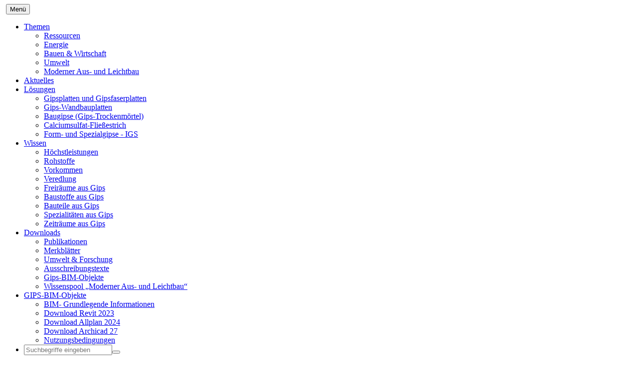

--- FILE ---
content_type: text/html; charset=utf-8
request_url: https://www.gips.de/loesungen/gipsplatten-und-gipsfaserplatten/baustoffe/umweltvertraeglichkeit/
body_size: 5629
content:
<!DOCTYPE html>
<html>
<head>

<meta charset="utf-8">
<!-- 
	This website is powered by TYPO3 - inspiring people to share!
	TYPO3 is a free open source Content Management Framework initially created by Kasper Skaarhoj and licensed under GNU/GPL.
	TYPO3 is copyright 1998-2026 of Kasper Skaarhoj. Extensions are copyright of their respective owners.
	Information and contribution at https://typo3.org/
-->




<meta http-equiv="x-ua-compatible" content="IE=edge,chrome=1" />
<meta name="generator" content="TYPO3 CMS" />
<meta name="viewport" content="width=device-width, initial-scale=1" />
<meta name="description" content="Die deutsche Gipsindustrie und ihr Bundesverband vertreten Gips als Rohstoff, als Baustoff, als technisch hochwertiges Produkt und als komplexe Systemlösung." />
<meta name="twitter:card" content="summary" />


<link rel="stylesheet" href="/typo3temp/assets/compressed/merged-ecc9eaccdfba4994cd5a0fcef5c32b23-41f5d2456958de8bf78e88e84d467063.css?1733324405" media="all">
<link rel="stylesheet" href="/typo3temp/assets/compressed/merged-66350da32fe9ea54c7deb7eeffa7cbfa-78204efa98a0af27e0e4de761b3126e8.css?1696841826" media="screen">
<link rel="stylesheet" href="/typo3temp/assets/compressed/merged-68e4e7fc2a7916c3c98abfd553c17a7d-c394f16df106e1ef3c962ee3ab22472e.css?1696599905" media="print">







		<script src="https://use.typekit.net/ups3bzb.js" type="text/javascript"></script>
		<script>try{Typekit.load({ async: true });}catch(e){}</script>		<link rel="apple-touch-icon" sizes="180x180" href="/typo3conf/ext/gmbasicext/Resources/Public/Favicons/apple-touch-icon.png">
		<link rel="icon" type="image/png" href="/typo3conf/ext/gmbasicext/Resources/Public/Favicons/favicon-32x32.png" sizes="32x32">
		<link rel="icon" type="image/png" href="/typo3conf/ext/gmbasicext/Resources/Public/Favicons/favicon-16x16.png" sizes="16x16">
		<link rel="manifest" href="/typo3conf/ext/gmbasicext/Resources/Public/Favicons/manifest.json">
		<link rel="mask-icon" href="/typo3conf/ext/gmbasicext/Resources/Public/Favicons/safari-pinned-tab.svg" color="#5bbad5">
		<meta name="theme-color" content="#ffffff">

        <meta name="robots" content="index,follow">
        <meta name="revisit-after" content="3 days">

		<meta name="format-detection" content="telephone=no"><title>Umweltverträglichkeit - Bundesverband der Gipsindustrie e.V.</title>
<link rel="canonical" href="https://www.gips.de/loesungen/gipsplatten-und-gipsfaserplatten/baustoffe/umweltvertraeglichkeit/page"/>

</head>
<body class="cat-loesung-gplattenfaserplatten tmpl-1 pid-128">


	<div class="top-content-wrapper">

		<div id="header-sticky-trigger"></div>

<div id="header" class="clearfix ">

    <div class="container">

    	<a href="/" class="logo"><img src="/typo3conf/ext/gmbasicext/Resources/Public/Images/gips-logo.png" width="329" height="64"   alt="" title="Link zur Startseite"  border="0"></a>

    	<button type="button" class="mobile-navi-toggle">Menü</button>

    	<ul class="main-nav clearfix">
    		<li><a href="/themen">Themen</a><ul class="secondlevel"><li><a href="/themen/ressourcen">Ressourcen</a></li><li><a href="/themen/energie">Energie</a></li><li><a href="/themen/bauen-wirtschaft">Bauen & Wirtschaft</a></li><li><a href="/themen/umwelt">Umwelt</a></li><li><a href="/themen/moderner-aus-und-leichtbau">Moderner Aus- und Leichtbau</a></li></ul></li><li><a href="/aktuelles">Aktuelles</a></li><li class="active"><a href="/loesungen">Lösungen</a><ul class="secondlevel"><li class="active"><a href="/loesungen/gipsplatten-und-gipsfaserplatten/baustoffe/arten-komponenten">Gipsplatten und Gipsfaserplatten</a></li><li><a href="/loesungen/gips-wandbauplatten/baustoffe/arten-komponenten">Gips-Wandbauplatten</a></li><li><a href="/loesungen/initiative-pro-gipsputz">Baugipse (Gips-Trockenmörtel)</a></li><li><a href="/loesungen/calciumsulfat-fliessestrich/baustoffe/arten">Calciumsulfat-Fließestrich</a></li><li><a href="/loesungen/form-und-spezialgipse-igs/baustoffe/arten">Form- und Spezialgipse - IGS</a></li></ul></li><li><a href="/wissen">Wissen</a><ul class="secondlevel"><li><a href="/wissen/hoechstleistungen/mineralisch">Höchstleistungen</a></li><li><a href="/wissen/rohstoffe/naturgips">Rohstoffe</a></li><li><a href="/wissen/vorkommen/natuerliche-lagerstaetten">Vorkommen</a></li><li><a href="/wissen/veredlung/gewinnen">Veredlung</a></li><li><a href="/wissen/freiraeume-aus-gips/leicht">Freiräume aus Gips</a></li><li><a href="/wissen/baustoffe-aus-gips/gips-fertigelemente">Baustoffe aus Gips</a></li><li><a href="/wissen/bauteile-aus-gips/raeume-bilden">Bauteile aus Gips</a></li><li><a href="/wissen/spezialitaeten-aus-gips/keramik-metallguss">Spezialitäten aus Gips</a></li><li><a href="/wissen/zeitraeume-aus-gips/die-anfaenge">Zeiträume aus Gips</a></li></ul></li><li><a href="/downloads/publikationen/buecher">Downloads</a><ul class="secondlevel"><li><a href="/downloads/publikationen/buecher">Publikationen</a></li><li><a href="/downloads/merkblaetter/gipsplatten-und-gipsfaserplatten">Merkblätter</a></li><li><a href="/downloads/umwelt-forschung/umwelt-deklarationen">Umwelt & Forschung</a></li><li><a href="/downloads/ausschreibungstexte/baugipse-gips-trockenmoertel">Ausschreibungstexte</a></li><li><a href="/downloads/gips-bim-objekte">Gips-BIM-Objekte</a></li><li><a href="/downloads/wissenspool-moderner-aus-und-leichtbau">Wissenspool „Moderner Aus- und Leichtbau“</a></li></ul></li><li><a href="/gips-bim/bim-grundlegende-informationen">GIPS-BIM-Objekte</a><ul class="secondlevel"><li><a href="/gips-bim/bim-grundlegende-informationen">BIM- Grundlegende Informationen</a></li><li><a href="/gips-bim/download-revit">Download Revit 2023</a></li><li><a href="/gips-bim/download-allplan">Download Allplan 2024</a></li><li><a href="/gips-bim/download-archicad">Download Archicad 27</a></li><li><a href="/gips-bim/nutzungsbedingungen">Nutzungsbedingungen</a></li></ul></li>
    		<li><form action="/meta/suche?tx_indexedsearch_pi2%5Baction%5D=search&amp;tx_indexedsearch_pi2%5Bcontroller%5D=Search" class="input-group" method="post" id="indexedsearch">             <div>
                <input type="hidden" name="tx_indexedsearch_pi2[__referrer][@extension]" value="IndexedSearch">
                <input type="hidden" name="tx_indexedsearch_pi2[__referrer][@controller]" value="Search">
                <input type="hidden" name="tx_indexedsearch_pi2[__referrer][@action]" value="form">
                <input type="hidden" name="tx_indexedsearch_pi2[__referrer][arguments]" value="YTowOnt9d2874cfaa028e980cba85d89d84355548b618bfa">
                <input type="hidden" name="tx_indexedsearch_pi2[__referrer][@request]" value="{&quot;@extension&quot;:&quot;IndexedSearch&quot;,&quot;@controller&quot;:&quot;Search&quot;,&quot;@action&quot;:&quot;form&quot;}0d1a7c0a5357968b4b0b69cb3da2d3340842c994">
            </div>
            <div class="tx-indexedsearch-hidden-fields">
                <input type="hidden" name="tx_indexedsearch_pi2[search][_sections]" value="0">
                <input id="tx_indexedsearch_freeIndexUid" type="hidden" name="tx_indexedsearch_pi2[search][_freeIndexUid]" value="_">
                <input id="tx_indexedsearch_pointer" type="hidden" name="tx_indexedsearch_pi2[search][pointer]" value="0">
                <input type="hidden" name="tx_indexedsearch_pi2[search][ext]" value="">
                <input type="hidden" name="tx_indexedsearch_pi2[search][searchType]" value="1">
                <input type="hidden" name="tx_indexedsearch_pi2[search][defaultOperand]" value="0">
                <input type="hidden" name="tx_indexedsearch_pi2[search][mediaType]" value="-1">
                <input type="hidden" name="tx_indexedsearch_pi2[search][sortOrder]" value="rank_flag">
                <input type="hidden" name="tx_indexedsearch_pi2[search][group]" value="">
                <input type="hidden" name="tx_indexedsearch_pi2[search][languageUid]" value="0">
                <input type="hidden" name="tx_indexedsearch_pi2[search][desc]" value="">
                <input type="hidden" name="tx_indexedsearch_pi2[search][numberOfResults]" value="10">
                <input type="hidden" name="tx_indexedsearch_pi2[search][extendedSearch]" value="">
            </div>
            <input type="hidden" name="cHash" value="{cHash}"><input name="tx_indexedsearch_pi2[search][sword]" value="" class="form-control searchbox-sword" type="text" placeholder="Suchbegriffe eingeben" /><input name="tx_indexedsearch_pi2[search][submitButton]" value="Search" type="hidden" /><span class="input-group-btn"><button class="btn btn-default" type="button"><span class="icon-search"></span></button></span></form></li>
    	</ul>

    	<ul class="meta-nav clearfix">
    		<li><a href="/meta/ueber-uns">Über uns</a></li><li><a href="/meta/presse">Presse</a></li><li><a href="/kontakt">Kontakt</a></li>
    	</ul>

    </div>

</div>

<!--TYPO3SEARCH_begin-->


		<div class="main-container container ">
		<div class="main-wrapper row row-fluid">

			<div class="col-right col-right-big">
				<div class="row row-fluid">
					<div class="col-sm-12"><h4>Gipsplatten und Gipsfaserplatten&nbsp;&nbsp;&shy;&gt;&nbsp;&nbsp;Baustoffe</h4></div>
				</div>
				
    

            <div id="c336" class="frame frame-default frame-type-header frame-layout-0">
                
                
                    



                
                
                    

    
        <header>
            

		<h1>Umweltverträglichkeit</h1>
	


            



            



        </header>
    



                
                
                
                    



                
                
                    



                
            </div>

        



	<div id="c337">

		
			
	
		
				<h2>Sicherheit für Mensch und Umwelt</h2>
			
	


		

        

		<div class="ce-textpic ce-right ce-intext">
			
				











			

			<div class="ce-bodytext ">
				
				<p>Baustoffe und Bauprodukte werden heute nicht nur im Hinblick auf ihre  technischen und wirtschaftlichen Einsatzparameter hinterfragt, sondern  auch auf ihre Auswirkungen auf die Umwelt und ihre gesund­heitliche  Unbedenklichkeit für den Menschen. Der bewährte mineralische Baustoff  Gips und die daraus hergestellten Gipsprodukte punkten auch in dieser  Hinsicht mit ökologischer Qualität und baubiologischer Sicherheit.
</p><p>Die Forschungsvereinigung der Gipsindustrie e.V. hat die  Produktnachhaltigkeit von Gipsbaustoffen durch unabhängige Stellen  untersuchen und bewerten lassen und die Ergebnisse in seiner  Umwelt-Produktdeklaration (EPD Environmental Product Declaration) nach  dem einheitlichen Standard ISO 14025 zusammengefasst. Bauherrn und  Investoren sowie ihren Architekten und Planern stehen damit transparente  und vergleichbare Informationen für die ökologisch motivierte  Baustoffauswahl zur Verfügung. Gleichzeitig schaffen die Ökobilanzen der  EPD die Voraussetzung, Gipsplatten und Gipsfaserplatten in  Zertifizierungsverfahren für das Nachhaltige Bauen, z.B. nach DGNB  Deutsche Gesellschaft für Nachhaltiges Bauen oder BNB Bewertungssystem  Nachhaltiges Bauen für Bundesgebäude, einzusetzen.</p>
			</div>

			
		</div>

		<!--TYPO3SEARCH_end-->


<div class="hidden">
    <h4>Newsletter Anmeldung</h4>
    <form>
        <div class="input-group">
            <input type="text" class="form-control" placeholder="Ihre E-Mail Adresse" />
            <span class="input-group-btn">
      	         <input type="submit" class="btn btn-default" value="Anmeldung" />
             </span>
         </div>
     </form>
</div>


	</div>




	<div id="c338">

		
			
	
		
				<h2>Gesundheitliche Unbedenklichkeit</h2>
			
	


		

        

		<div class="ce-textpic ce-right ce-intext">
			
				











			

			<div class="ce-bodytext ">
				
				<p>Gips wird seit Jahrhunderten als Baustoff eingesetzt und hat in  dieser Zeit seine Unbedenklichkeit für die menschliche Gesundheit unter  Beweis gestellt. Um diese Erfahrungswerte auch wissenschaftlich  abzusichern, enthält die Umwelt-Produktdeklaration der  Forschungsvereinigung der Gipsindustrie e.V. über die  Pflichtinformationen hinaus Daten zu den Innenraum-Emissionen und der  natürlichen Radioaktivität von Gipslatten. Mit diesen Daten können  Architekten und Planer die Auswirkungen der Baustoffe auf die Hygiene  der Raumluft und ihre baubiologische Unbedenklichkeit feststellen und  jede spätere Gesundheitsgefährdung schon in der Planung ausschließen.
</p><p>Im Rahmen der EPD wurde die Gesamtheit freigesetzter flüchtiger  organischer Verbindungen sowie speziell die Formaldehyd-Emissionen im  Prüfkammerexperiment untersucht und bewertet. Diese Stoffe stehen im  Verdacht, bei längerer Einwirkung, wie sie für Innenräume in Wohnungen  typisch ist, allergische und kanzerogene (krebserregende) Effekte  hervorzurufen. Von Gipsplatten und ihren Varietäten (Feuchtraum-,  Brandschutz, Loch- und Trockenestrichplatten) sowie Gipsfaserplatten  (auch als Trockenestrichplatten) gehen jedoch keine dieser negativen  Beeinträchtigungen der Raumluftqualität aus. Die gemessenen und in der  EPD dargestellten Werte der Innenraum-Emissionen erfüllen alle  Sicherheitsanforderungen nach dem anerkannten Prüfschema des Ausschusses  zur gesundheitlichen Bewertung von Bauprodukten (AgBB-Prüfschema für  Innenraum-Emissionen, Stand 03.2008).</p>
			</div>

			
		</div>

		<!--TYPO3SEARCH_end-->


<div class="hidden">
    <h4>Newsletter Anmeldung</h4>
    <form>
        <div class="input-group">
            <input type="text" class="form-control" placeholder="Ihre E-Mail Adresse" />
            <span class="input-group-btn">
      	         <input type="submit" class="btn btn-default" value="Anmeldung" />
             </span>
         </div>
     </form>
</div>


	</div>



				<!--TYPO3SEARCH_end--><br style="clear: both;" /><h3>Mehr zum Thema:&nbsp;Gipsplatten und Gipsfaserplatten</h3><ul class="relatedtopics-menu clearfix"><li class="level-1 active"><a href="/loesungen/gipsplatten-und-gipsfaserplatten/baustoffe/arten-komponenten">Baustoffe</a><ul><li class="level-2"><a href="/loesungen/gipsplatten-und-gipsfaserplatten/baustoffe/arten-komponenten">Arten &amp; Komponenten</a></li><li class="level-2"><a href="/loesungen/gipsplatten-und-gipsfaserplatten/baustoffe/anwendungen">Anwendungen</a></li><li class="level-2"><a href="/loesungen/gipsplatten-und-gipsfaserplatten/baustoffe/technische-eigenschaften">Technische Eigenschaften</a></li><li class="level-2 active"><a href="/loesungen/gipsplatten-und-gipsfaserplatten/baustoffe/umweltvertraeglichkeit">Umweltverträglichkeit</a></li><li class="level-2"><a href="/loesungen/gipsplatten-und-gipsfaserplatten/baustoffe/herstellung">Herstellung</a></li></ul></li><li class="level-1"><a href="/loesungen/gipsplatten-und-gipsfaserplatten/bauteile/trockenbau">Bauteile</a><ul><li class="level-2"><a href="/loesungen/gipsplatten-und-gipsfaserplatten/bauteile/trockenbau">Trockenbau</a></li><li class="level-2"><a href="/loesungen/gipsplatten-und-gipsfaserplatten/bauteile/brandschutz">Brandschutz</a></li><li class="level-2"><a href="/loesungen/gipsplatten-und-gipsfaserplatten/bauteile/schallschutz">Schallschutz</a></li><li class="level-2"><a href="/loesungen/gipsplatten-und-gipsfaserplatten/bauteile/oberflaechen">Oberflächen</a></li></ul></li><li class="level-1"><a href="/loesungen/gipsplatten-und-gipsfaserplatten/publikationen/broschueren">Publikationen</a><ul><li class="level-2"><a href="/loesungen/gipsplatten-und-gipsfaserplatten/publikationen/broschueren">Broschüren</a></li><li class="level-2"><a href="/loesungen/gipsplatten-und-gipsfaserplatten/publikationen/merkblaetter">Merkblätter</a></li><li class="level-2"><a href="/loesungen/gipsplatten-und-gipsfaserplatten/publikationen/umwelt-deklarationen">Umwelt-Deklarationen</a></li></ul></li></ul><!--TYPO3SEARCH_begin-->
			</div>

			<div class="col-left col-left-small sidebar sidebar-left">
				<div class="sidebar-inner">
					<!--TYPO3SEARCH_end--><div class="backlink-wrap"><a href="/loesungen">Lösungen</a></div><ul class="firstlevel sidebar-nav list-unstyled"><li class="fl-item fl-active has-sub active is-open item-level-1 item-active-level-1"><a href="/loesungen/gipsplatten-und-gipsfaserplatten/baustoffe/arten-komponenten">Baustoffe</a><ul class="secondlevel list-unstyled"><li><a href="/loesungen/gipsplatten-und-gipsfaserplatten/baustoffe/arten-komponenten">Arten & Komponenten</a></li><li><a href="/loesungen/gipsplatten-und-gipsfaserplatten/baustoffe/anwendungen">Anwendungen</a></li><li><a href="/loesungen/gipsplatten-und-gipsfaserplatten/baustoffe/technische-eigenschaften">Technische Eigenschaften</a></li><li class="sl-active active item-active-level-2"><a href="/loesungen/gipsplatten-und-gipsfaserplatten/baustoffe/umweltvertraeglichkeit">Umweltverträglichkeit</a></li><li><a href="/loesungen/gipsplatten-und-gipsfaserplatten/baustoffe/herstellung">Herstellung</a></li></ul></li><li class="fl-item has-sub is-closed item-level-1"><a href="/loesungen/gipsplatten-und-gipsfaserplatten/bauteile/trockenbau">Bauteile</a><ul class="secondlevel list-unstyled"><li><a href="/loesungen/gipsplatten-und-gipsfaserplatten/bauteile/trockenbau">Trockenbau</a></li><li><a href="/loesungen/gipsplatten-und-gipsfaserplatten/bauteile/brandschutz">Brandschutz</a></li><li><a href="/loesungen/gipsplatten-und-gipsfaserplatten/bauteile/schallschutz">Schallschutz</a></li><li><a href="/loesungen/gipsplatten-und-gipsfaserplatten/bauteile/oberflaechen">Oberflächen</a></li></ul></li><li class="fl-item has-sub is-closed item-level-1"><a href="/loesungen/gipsplatten-und-gipsfaserplatten/publikationen/broschueren">Publikationen</a><ul class="secondlevel list-unstyled"><li><a href="/loesungen/gipsplatten-und-gipsfaserplatten/publikationen/broschueren">Broschüren</a></li><li><a href="/loesungen/gipsplatten-und-gipsfaserplatten/publikationen/merkblaetter">Merkblätter</a></li><li><a href="/loesungen/gipsplatten-und-gipsfaserplatten/publikationen/umwelt-deklarationen">Umwelt-Deklarationen</a></li></ul></li></ul><!--TYPO3SEARCH_begin-->
					
				</div>
			</div>

		</div>
	</div>

	</div>

	<footer>
		<div class="footer-container container">
			<div class="row row-fluid footer-wrapper">
				<div class="col-sm-8 footer-right">
					<div class="footer-slider-wrapper">
						
<!--TYPO3SEARCH_end-->
<div class="carousel-footer">
    <h3>Aktuelle Publikationen</h3>
    <div id="footer-carousel" class="carousel footer-carousel-wrap" data-ride="carousel" data-interval="false">
        <div class="carousel-inner" role="listbox">
            
                <div class="mediaelement mediaelement-image slider-item item active ">
                    <div class="row">
                        <div class="col-sm-8 hidden-xs">
                            <div class="item-text slide-info-wrap">
                                <span class="info-headline">Gips-Datenbuch - Stand November 2025</span>
                                <div class="info-bodytext"></div>
                                <span class="info-link">
                                    
                                </span>
                            </div>
                        </div>
                        <div class="col-sm-4">
                            <div class="slide-img-wrap">
                                <img class="img-responsive" alt="GIPSDA_1.PDF" src="/fileadmin/_processed_/8/d/csm_GIPSDA_1_e1feeee1fd.png" width="150" height="200" title="Gips-Datenbuch - Stand November 2025" />
                                <div class="carousel-control-wrap">
                                    <a class="left carousel-control" href="#footer-carousel" role="button" data-slide="prev">
                                        <span class="icon-arrow_back"></span>
                                        <span class="sr-only">Zurück</span>
                                    </a>
                                    <a class="right carousel-control" href="#footer-carousel" role="button" data-slide="next">
                                        <span class="icon-arrow_forward"></span>
                                        <span class="sr-only">Vor</span>
                                    </a>
                                </div>
                            </div>
                        </div>
                        <div class="col-xs-12 visible-xs">
                            <div class="item-text slide-info-wrap">
                                <span class="info-headline">Gips-Datenbuch - Stand November 2025</span>
                                <div class="info-bodytext"></div>
                                <span class="info-link">
                                    
                                </span>
                            </div>
                        </div>
                    </div>
                </div>
            
                <div class="mediaelement mediaelement-image slider-item item ">
                    <div class="row">
                        <div class="col-sm-8 hidden-xs">
                            <div class="item-text slide-info-wrap">
                                <span class="info-headline">Merkblatt &quot;Putzoberflächen im Innenbereich&quot;</span>
                                <div class="info-bodytext"><p>Das am meisten genutzte Merkblatt, neu überarbeitet im August 2021</p></div>
                                <span class="info-link">
                                    <a href="/fileadmin/user_upload/IGB_MB3_2021_08_01_Putzoberflaechen.pdf" title="Merkblatt &quot;Putzoberflächen im Innenbereich&quot;">Download</a>
                                </span>
                            </div>
                        </div>
                        <div class="col-sm-4">
                            <div class="slide-img-wrap">
                                <a href="/fileadmin/user_upload/IGB_MB3_2021_08_01_Putzoberflaechen.pdf" title="Merkblatt &quot;Putzoberflächen im Innenbereich&quot;"><img class="img-responsive" alt="TitelMB3Putzoberflaechen.png" src="/fileadmin/_processed_/2/6/csm_TitelMB3Putzoberflaechen_f7ce9f892b.png" width="150" height="200" title="Merkblatt &quot;Putzoberflächen im Innenbereich&quot;" /></a>
                                <div class="carousel-control-wrap">
                                    <a class="left carousel-control" href="#footer-carousel" role="button" data-slide="prev">
                                        <span class="icon-arrow_back"></span>
                                        <span class="sr-only">Zurück</span>
                                    </a>
                                    <a class="right carousel-control" href="#footer-carousel" role="button" data-slide="next">
                                        <span class="icon-arrow_forward"></span>
                                        <span class="sr-only">Vor</span>
                                    </a>
                                </div>
                            </div>
                        </div>
                        <div class="col-xs-12 visible-xs">
                            <div class="item-text slide-info-wrap">
                                <span class="info-headline">Merkblatt &quot;Putzoberflächen im Innenbereich&quot;</span>
                                <div class="info-bodytext"><p>Das am meisten genutzte Merkblatt, neu überarbeitet im August 2021</p></div>
                                <span class="info-link">
                                    <a href="/fileadmin/user_upload/IGB_MB3_2021_08_01_Putzoberflaechen.pdf" title="Merkblatt &quot;Putzoberflächen im Innenbereich&quot;">Download</a>
                                </span>
                            </div>
                        </div>
                    </div>
                </div>
            
        </div>
    </div>
</div>
<!--TYPO3SEARCH_begin-->

					</div>
					<span class="copyright copyright-bottom-right">&copy; 2026 Bundesverband der Gipsindustrie e.V.</span>
				</div>
				<div class="col-sm-4 footer-left">
					<!--TYPO3SEARCH_end-->

<div class="row row-fluid">
    <ul class="col-xs-6 footer-nav footer-nav-1 list-unstyled"><li><a href="/themen">Themen</a></li><li><a href="/aktuelles">Aktuelles</a></li><li class="active"><a href="/loesungen">Lösungen</a></li><li><a href="/wissen">Wissen</a></li><li><a href="/downloads/publikationen/buecher">Downloads</a></li><li><a href="/gips-bim/bim-grundlegende-informationen">GIPS-BIM-Objekte</a></li></ul>
    <ul class="col-xs-6 footer-nav footer-nav-2 list-unstyled"><li><a href="/kontakt">Kontakt</a></li><li><a href="/anfahrt">Anfahrt</a></li><li><a href="/impressum">Impressum</a></li><li><a href="/datenschutz">Datenschutz</a></li><li><a href="/intranet">Intranet</a></li></ul>
</div>

<div class="hidden">
    <h4>Newsletter Anmeldung</h4>
    <form>
        <div class="input-group">
            <input type="text" class="form-control" placeholder="Ihre E-Mail Adresse" />
            <span class="input-group-btn">
      	         <input type="submit" class="btn btn-default" value="Anmeldung" />
             </span>
         </div>
     </form>
</div>

				</div>
			</div>
		</div>
	</footer>

<script src="/typo3temp/assets/compressed/merged-30546f5a00d89d96a6a74b85035b10fe-bd4e88686181e25acdb3080ade0e20bb.js?1714144358"></script>
<script src="/typo3temp/assets/compressed/Form.min-ce7d58bcf33d29b17a3b42f61e8d876a.js?1733324405" defer="defer"></script>



</body>
</html>